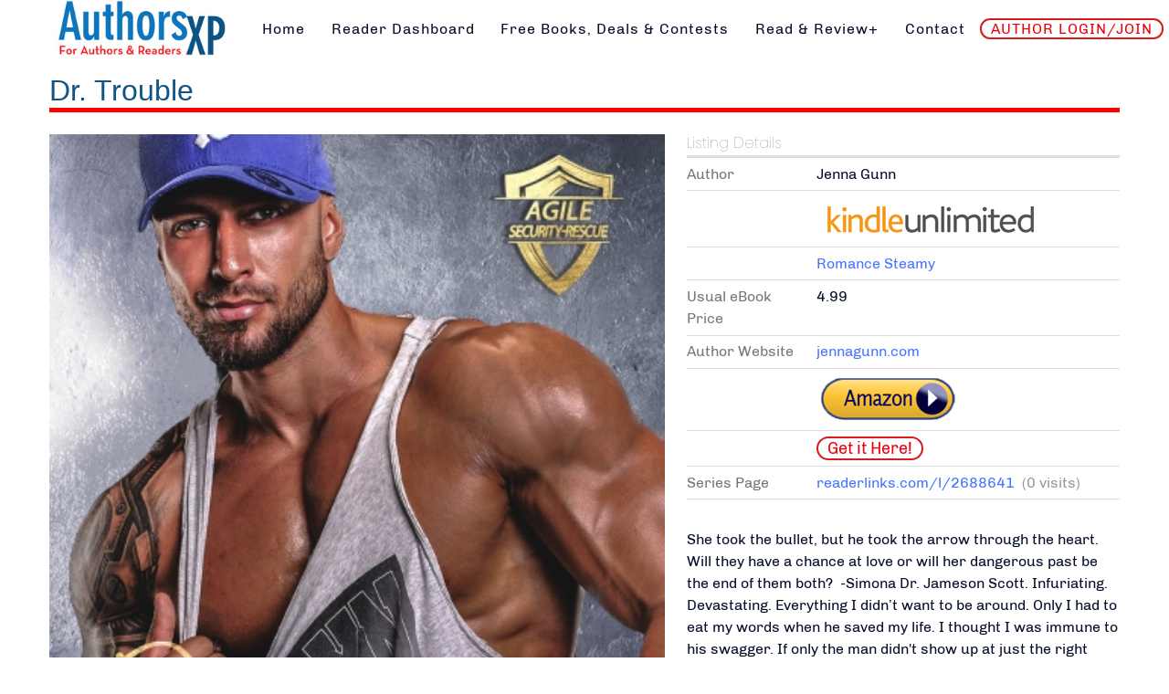

--- FILE ---
content_type: text/html; charset=utf-8
request_url: https://authorsxp.com/readers/all-books/romance-all/romance-steamy/7495-dr-trouble
body_size: 7694
content:
<!DOCTYPE html>
<html lang="en-GB" dir="ltr">
        
<head>
    
            <meta name="viewport" content="width=device-width, initial-scale=1.0">
        <meta http-equiv="X-UA-Compatible" content="IE=edge" />
        

        
            
         <meta charset="utf-8">
	<meta name="title" content="Dr. Trouble">
	<meta name="description" content="She took the bullet, but he took the arrow through the heart. Will they have a chance at love or will her dangerous past be the end of them both?   -Simona   Dr. Jameson Scott.  Infuriating. Devastating. Everything I didn’t want to be around.  Only I had to eat my words when he saved my life.">
	<title>Dr. Trouble</title>
	<link href="https://authorsxp.com/readers/all-books/romance-all/romance-steamy/7495-dr-trouble" rel="canonical">
	<link href="https://authorsxp.com/component/search/?Itemid=4407&amp;task=viewlink&amp;link_id=7495&amp;format=opensearch" rel="search" title="Search AuthorsXP - The Authors Experience" type="application/opensearchdescription+xml">
	<link href="/favicon.ico" rel="icon" type="image/vnd.microsoft.icon">

    <link href="/media/vendor/bootstrap/css/bootstrap.min.css?5.3.3" rel="stylesheet">
	<link href="/components/com_mtree/templates/banyan/template.css" rel="stylesheet">
	<link href="/media/gantry5/engines/nucleus/css-compiled/nucleus.css?6964c294" rel="stylesheet">
	<link href="/templates/rt_akuatik/custom/css-compiled/akuatik_15.css?6964c296" rel="stylesheet">
	<link href="/media/gantry5/engines/nucleus/css-compiled/bootstrap5.css?6964c294" rel="stylesheet">
	<link href="/media/system/css/joomla-fontawesome.min.css" rel="stylesheet">
	<link href="/media/plg_system_debug/css/debug.css" rel="stylesheet">
	<link href="/media/gantry5/assets/css/font-awesome6-all.min.css?6964c294" rel="stylesheet">
	<link href="/templates/rt_akuatik/custom/css-compiled/akuatik-joomla_15.css?6964c296" rel="stylesheet">
	<link href="/templates/rt_akuatik/custom/css-compiled/custom_15.css?6964c296" rel="stylesheet">

    <script type="application/json" class="joomla-script-options new">{"system.paths":{"root":"","rootFull":"https:\/\/authorsxp.com\/","base":"","baseFull":"https:\/\/authorsxp.com\/"},"csrf.token":"e71a94b03dfb3df26427fe8b996ff557"}</script>
	<script src="/media/system/js/core.min.js?2cb912"></script>
	<script src="/media/vendor/jquery/js/jquery.min.js?3.7.1"></script>
	<script src="/media/legacy/js/jquery-noconflict.min.js?504da4"></script>
	<script src="https://authorsxp.com/plugins/system/mt_custom_expire/mt_custom_expire.js"></script>
	<script src="//assets.pinterest.com/js/pinit.js"></script>
	<script src="/media/com_mtree/js/vote.js"></script>
	<script src="/media/com_mtree/js/jquery.fancybox.js"></script>
	<script src="https://code.jquery.com/ui/1.11.4/jquery-ui.min.js"></script>
	<script>var mtoken="e71a94b03dfb3df26427fe8b996ff557";
var JURI_ROOT="https://authorsxp.com/";
var ratingImagePath="/media/com_mtree/images/";
var langRateThisListing="Rate this listing";
var ratingText=new Array();
ratingText[5]="Excellent!";
ratingText[4]="Good";
ratingText[3]="Average";
ratingText[2]="Fair";
ratingText[1]="Very Poor";
</script>
	<meta property="og:site_name" content="AuthorsXP - The Authors Experience"/>
	<meta property="og:title" content="Dr. Trouble"/>
	<meta property="og:description" content="She took the bullet, but he took the arrow through the heart. Will they have a chance at love or will her dangerous past be the end of them both?   -Simona   Dr. Jameson Scott.  Infuriating. Devastating. Everything I didn’t want to be around.  Only I had to eat my words when he saved my life."/>
	<meta property="og:url" content="https://authorsxp.com/readers/all-books/romance-all/romance-steamy/7495-dr-trouble"/>
	<meta property="og:image" content="https://authorsxp.com/media/com_mtree/images/listings/o/8717.jpg"/>
	<meta name="twitter:card" content="summary">
	<meta property="og:locale" content="en_GB" class="4SEO_ogp_tag">
	<meta property="og:url" content="https://authorsxp.com/readers/all-books/romance-all/romance-steamy/7495-dr-trouble" class="4SEO_ogp_tag">
	<meta property="og:site_name" content="AuthorsXP - The Authors Experience" class="4SEO_ogp_tag">
	<meta property="og:type" content="article" class="4SEO_ogp_tag">
	<meta property="og:title" content="Dr. Trouble" class="4SEO_ogp_tag">
	<meta property="og:description" content="She took the bullet, but he took the arrow through the heart. Will they have a chance at love or will her dangerous past be the end of them both?   -Simona   Dr. Jameson Scott.  Infuriating. Devastating. Everything I didn’t want to be around.  Only I had to eat my words when he saved my life." class="4SEO_ogp_tag">
	<meta property="fb:app_id" content="966242223397117" class="4SEO_ogp_tag">
	<meta property="og:image" content="https://authorsxp.com/media/com_mtree/images/listings/m/8717.jpg" class="4SEO_ogp_tag">
	<meta property="og:image:width" content="407" class="4SEO_ogp_tag">
	<meta property="og:image:height" content="600" class="4SEO_ogp_tag">
	<meta property="og:image:alt" content="8717.jpg" class="4SEO_ogp_tag">
	<meta property="og:image:secure_url" content="https://authorsxp.com/media/com_mtree/images/listings/m/8717.jpg" class="4SEO_ogp_tag">
	<meta name="twitter:card" content="summary" class="4SEO_tcards_tag">
	<meta name="twitter:site" content="@authorsxp" class="4SEO_tcards_tag">
	<meta name="twitter:url" content="https://authorsxp.com/readers/all-books/romance-all/romance-steamy/7495-dr-trouble" class="4SEO_tcards_tag">
	<meta name="twitter:title" content="Dr. Trouble" class="4SEO_tcards_tag">
	<meta name="twitter:description" content="She took the bullet, but he took the arrow through the heart. Will they have a chance at love or will her dangerous past be the end of them both?   -Simona   Dr. Jameson Scott.  Infuriating. Devastating. Everything I didn’t want to be around.  Only I had to eat my words when he saved my life." class="4SEO_tcards_tag">
	<meta name="twitter:image" content="https://authorsxp.com/media/com_mtree/images/listings/m/8717.jpg" class="4SEO_tcards_tag">
	<meta name="google-site-verification" content="biXICqyWcy9nmSf-DwHsXcFEBuIlh0wfaqIzF6lPIhk"  class="4SEO_google_site_verification_tag" />

    
                    
<link rel="preconnect" href="https://fonts.googleapis.com">
<link rel="preconnect" href="https://fonts.gstatic.com" crossorigin>
<link href="https://fonts.googleapis.com/css2?family=Love+Light&display=swap" rel="stylesheet">

<link rel="preconnect" href="https://fonts.googleapis.com">
<link rel="preconnect" href="https://fonts.gstatic.com" crossorigin>
<link href="https://fonts.googleapis.com/css2?family=Vujahday+Script&display=swap" rel="stylesheet">

<link rel="preconnect" href="https://fonts.googleapis.com">
<link rel="preconnect" href="https://fonts.gstatic.com" crossorigin>
<link href="https://fonts.googleapis.com/css2?family=Eater&display=swap" rel="stylesheet">

<link rel="preconnect" href="https://fonts.googleapis.com">
<link rel="preconnect" href="https://fonts.gstatic.com" crossorigin>
<link href="https://fonts.googleapis.com/css2?family=Special+Elite&display=swap" rel="stylesheet">

<link rel="preconnect" href="https://fonts.googleapis.com">
<link rel="preconnect" href="https://fonts.gstatic.com" crossorigin>
<link href="https://fonts.googleapis.com/css2?family=Felipa&display=swap" rel="stylesheet">
	<meta name="robots" content="max-snippet:-1, max-image-preview:large, max-video-preview:-1" class="4SEO_robots_tag">
</head>

    <body class="gantry tilt site com_mtree view-home no-layout task-viewlink dir-ltr itemid-4407 outline-15 g-offcanvas-left g-default g-style-preset1">
        
                    

        <div id="g-offcanvas"  data-g-offcanvas-swipe="0" data-g-offcanvas-css3="1">
                        <div class="g-grid">                        

        <div class="g-block size-100">
             <div id="mobile-menu-2576-particle" class="g-content g-particle">            <div id="g-mobilemenu-container" data-g-menu-breakpoint="51rem"></div>
            </div>
        </div>
            </div>
    </div>
        <div id="g-page-surround">
            <div class="g-offcanvas-hide g-offcanvas-toggle" role="navigation" data-offcanvas-toggle aria-controls="g-offcanvas" aria-expanded="false"><i class="fa fa-fw fa-bars"></i></div>                        

                    
                <section id="g-top">
                                        <div class="g-grid">                        

        <div class="g-block size-100">
             <div class="g-system-messages">
                                            <div id="system-message-container">
    </div>

            
    </div>
        </div>
            </div>
            
    </section>
        
                <section id="g-navigation">
                                        <div class="g-grid">                        

        <div class="g-block size-21">
             <div class="g-content">
                                    <div class="platform-content"><div class="utility-a moduletable nopaddingall">
        
<div id="mod-custom87" class="mod-custom custom">
    <a href="https://authorsxp.com/index.php"><img src="https://authorsxp.com/images/authorsxplogo.jpg" alt="" width="248" height="85" style="float: left; padding: 0 0 0 60px;" /></a></div>
</div></div>
            
        </div>
        </div>
                    

        <div class="g-block size-79 center">
             <div id="menu-8080-particle" class="g-content g-particle">            <nav class="g-main-nav" data-g-hover-expand="true">
        <ul class="g-toplevel">
                                                                                                                
        
                
        
                
        
        <li class="g-menu-item g-menu-item-type-component g-menu-item-101 g-standard  ">
                            <a class="g-menu-item-container" href="/">
                                                                <span class="g-menu-item-content">
                                    <span class="g-menu-item-title">Home</span>
            
                    </span>
                                                </a>
                                </li>
    
                                                                                                
                                                                                                                                
                
        
                
        
        <li class="g-menu-item g-menu-item-type-url g-menu-item-334 g-standard  ">
                            <a class="g-menu-item-container" href="https://AXPBooks.com" target="_blank" rel="noopener&#x20;noreferrer">
                                                                <span class="g-menu-item-content">
                                    <span class="g-menu-item-title">Reader Dashboard</span>
            
                    </span>
                                                </a>
                                </li>
    
                                                                                                
        
                
        
                
        
        <li class="g-menu-item g-menu-item-type-component g-menu-item-1443 g-standard  ">
                            <a class="g-menu-item-container" href="/find-book-deals">
                                                                <span class="g-menu-item-content">
                                    <span class="g-menu-item-title">Free Books, Deals &amp; Contests</span>
            
                    </span>
                                                </a>
                                </li>
    
                                                                                                
        
                
        
                
        
        <li class="g-menu-item g-menu-item-type-component g-menu-item-1444 g-standard  ">
                            <a class="g-menu-item-container" href="/read-and-review-programs">
                                                                <span class="g-menu-item-content">
                                    <span class="g-menu-item-title">Read &amp; Review+</span>
            
                    </span>
                                                </a>
                                </li>
    
                                                                                                
        
                
        
                
        
        <li class="g-menu-item g-menu-item-type-component g-menu-item-469 g-standard  ">
                            <a class="g-menu-item-container" href="/contact">
                                                                <span class="g-menu-item-content">
                                    <span class="g-menu-item-title">Contact</span>
            
                    </span>
                                                </a>
                                </li>
    
                                                                                                
        
                
        
                
        
        <li class="g-menu-item g-menu-item-type-component g-menu-item-4272 g-standard  ">
                            <a class="g-menu-item-container redlink" href="/author-login">
                                                                <span class="g-menu-item-content">
                                    <span class="g-menu-item-title">AUTHOR LOGIN/JOIN</span>
            
                    </span>
                                                </a>
                                </li>
    
    
        </ul>
    </nav>
            </div>
        </div>
            </div>
            
    </section>
    
                                
    
    
                <section id="g-container-main" class="g-wrapper">
                            <div class="g-grid">                        

        <div class="g-block size-100">
             <main id="g-mainbar" class="section-horizontal-paddings">
                                        <div class="g-grid">                        

        <div class="g-block size-100">
             <div class="g-content">
                                                            <div class="platform-content container"><div class="row"><div class="col"><div class="mt-page-listing" >
	<div class="mt-page-ld-style-6">
<!-- Listing Details Style 6 -->
<div id="listing" class="link-id-7495 cat-id-95 tlcat-id-166">
<h1 class="row align-items-start gx-0"><div class="col-sm-11"><span itemprop="name">Dr. Trouble </span></div>	<div class="col-sm-1"></div>
</h1>
<div class="row gx-4"><div class="col-lg-7"><script src="/media/com_mtree/js/flexslider/jquery.flexslider-min.js"></script>
<script src="/media/com_mtree/js/magnific-popup/jquery.magnific-popup.min.js"></script>
<style>
	.flex-direction-nav a:before {
		font-family: "Font Awesome\ 6 Free";
	}
</style>
<style>
	.slider-for .slick-slide.slick-active img {
		width: 100%;
	}
</style>
<div class="row">
	<div class="images">		<ul class="mt-thumbnails-only-one">
			<li style="width:100%">
			<img src="https://authorsxp.com/media/com_mtree/images/listings/m/8717.jpg" alt="8717.jpg" style="width:100%"/>
			</li>
		</ul>

		
	</div>
</div>

</div><div class="col-lg-5"><h3 class="listing_details">Listing Details</h3>
<div class="fields">
<div class="row gx-0"><div id="field_33" class="col-lg-12 mt-ld-field mfieldtype_corefirstname" ><div class="caption">Author</div><div class="output">Jenna Gunn</div></div></div><div class="row gx-0"><div id="field_55" class="col-lg-12 mt-ld-field mfieldtype_mcheckbox" ><div class="caption"></div><div class="output"><img src="https://amyvansant.com/images/kubutton.png" alt="Kindle Unlimited" /></div></div></div><div class="row gx-0"><div id="field_44" class="col-lg-12 mt-ld-field mfieldtype_category" ><div class="caption"></div><div class="output"><ul><li><a class="primaryCategory" href="/readers/all-books/romance-all/romance-steamy">Romance Steamy</a></li><ul></div></div></div><div class="row gx-0"><div id="field_13" class="col-lg-12 mt-ld-field mfieldtype_coreprice" ><div class="caption">Usual eBook Price</div><div class="output">4.99</div></div></div><div class="row gx-0"><div id="field_12" class="col-lg-12 mt-ld-field mfieldtype_corewebsite" ><div class="caption">Author Website</div><div class="output"><a href="http://jennagunn.com" target="_blank">jennagunn.com</a></div></div></div><div class="row gx-0"><div id="field_42" class="col-lg-12 mt-ld-field mfieldtype_mweblink" ><div class="caption"></div><div class="output"><a href="https://www.amazon.com/dp/B09NCN176R" target="_blank" onClick="javascript: pageTracker._trackPageview('/outgoing/www.amazon.com/dp/B09NCN176R');"><img src="https://AuthorsXP.com/images/buyonamazon.png" alt="" /></a></div></div></div><div class="row gx-0"><div id="field_68" class="col-lg-12 mt-ld-field mfieldtype_mweblink" ><div class="caption"></div><div class="output"><a href="https://readerlinks.com/l/3637611" target="_blank" title="Link"><span class="mosetlink">Get it Here!</span></a></div></div></div><div class="row gx-0"><div id="field_77" class="col-lg-12 mt-ld-field mfieldtype_mweblink" ><div class="caption">Series Page</div><div class="output"><a href="https://readerlinks.com/l/2688641" target="_blank">readerlinks.com/l/2688641</a><span class="counter">(0 visits)</span></div></div></div></div><div class="listing-desc"><span itemprop="description">She took the bullet, but he took the arrow through the heart. Will they have a chance at love or will her dangerous past be the end of them both?   

-Simona 

  Dr. Jameson Scott.  Infuriating. Devastating. Everything I didn’t want to be around.  Only I had to eat my words when he saved my life. 

I thought I was immune to his swagger. If only the man didn't show up at just the right time.

 My international hunt to solve the mystery from my past turns dangerous.  He puts his life on the line. But giving into what my heart wants might mean giving up the only thing I know is safe. 

Trusting no one.  

-Jameson “AKA Scotch”

  The former spy had it out for me from the start. Then I saved her life and everything went to Hades. I didn’t expect to fall for the patient that had murder in her eyes. She didn’t expect to need to trust me. Neither of us were ready for the lightning that set our world on fire. A chance at a future with her is worth any risk I have to take. Because one gunshot is all it took to intertwine our lives forever. She might have taken the bullet, but I took one straight to the heart.

Dr. Trouble is a steamy military, medical, suspense romance with explosive heat, exciting action, plot twists, and a big HEA. This book is part of the Agile Security & Rescue series (Book 2) or can be read completely as a stand alone. No cheating or cliffhangers.

Fans of Jane Blythe, Brittney Sahin, Riley Edwards, and Susan Stoker can find their new binge-read-worthy addiction with the Agile Security and Rescue Series!
Scroll up and one click to start reading this scorching enemies-to-lovers romantic suspense today!</span></div></div></div>	<div class="listing-share">
					<div class="listing-share-item listing-share-email"><a title="Share via Email" href="mailto:?subject=Dr. Trouble&body=She%20took%20the%20bullet%2C%20but%20he%20took%20the%20arrow%20through%20the%20heart.%20Will%20they%20have%20a%20chance%20at%20love%20or%20will%20her%20dangerous%20past%20be%20the%20end%20of%20them%20both%3F%20%E2%80%A8%E2%80%A8-Simona%20%E2%80%A8%E2%80%A8Dr.%20Jameson%20Scott.%20%E2%80%A8Infuriating.%20Devastating.%20Everything%20I%20didn%E2%80%99t%20want%20to%20be%20around.%E2%80%A8%20Only%20I%20had%20to%20eat%20my%20words%20when%20he%20saved%20my%20life.%20%0A%0A%20https%3A%2F%2Fauthorsxp.com%2Freaders%2Fall-books%2Fromance-all%2Fromance-steamy%2F7495-dr-trouble"><svg xmlns="http://www.w3.org/2000/svg" viewBox="0 0 512 512" width=24 height=24><path fill="currentColor" d="M48 64C21.5 64 0 85.5 0 112c0 15.1 7.1 29.3 19.2 38.4L236.8 313.6c11.4 8.5 27 8.5 38.4 0L492.8 150.4c12.1-9.1 19.2-23.3 19.2-38.4c0-26.5-21.5-48-48-48H48zM0 176V384c0 35.3 28.7 64 64 64H448c35.3 0 64-28.7 64-64V176L294.4 339.2c-22.8 17.1-54 17.1-76.8 0L0 176z" /></svg></a></div>
					<div class="listing-share-item listing-share-facebook"><a target="_blank" href="https://www.facebook.com/sharer/sharer.php?u=https://authorsxp.com/readers/all-books/romance-all/romance-steamy/7495-dr-trouble" onclick="void window.open(this.href, 'win2', 'status=no,toolbar=no,scrollbars=yes,titlebar=no,menubar=no,resizable=yes,width=640,height=480,directories=no,location=no'); return false;">
				<svg xmlns="http://www.w3.org/2000/svg" viewBox="0 0 320 512" width=15 height=24 fill="currentColor"><<path d="M80 299.3V512H196V299.3h86.5l18-97.8H196V166.9c0-51.7 20.3-71.5 72.7-71.5c16.3 0 29.4 .4 37 1.2V7.9C291.4 4 256.4 0 236.2 0C129.3 0 80 50.5 80 159.4v42.1H14v97.8H80z"/></svg>
			</a></div>
					<div class="listing-share-item listing-share-linkedin"><a href="https://www.linkedin.com/shareArticle?mini=true&url=https%3A%2F%2Fauthorsxp.com%2Freaders%2Fall-books%2Fromance-all%2Fromance-steamy%2F7495-dr-trouble&title=Dr.%20Trouble&summary=She%20took%20the%20bullet%2C%20but%20he%20took%20the%20arrow%20through%20the%20heart.%20Will%20they%20have%20a%20chance%20at%20love%20or%20will%20her%20dangerous%20past%20be%20the%20end%20of%20them%20both%3F%20%E2%80%A8%E2%80%A8-Simona%20%E2%80%A8%E2%80%A8Dr.%20Jameson%20Scott.%20%E2%80%A8Infuriating.%20Devastating.%20Everything%20I%20didn%E2%80%99t%20want%20to%20be%20around.%E2%80%A8%20Only%20I%20had%20to%20eat%20my%20words%20when%20he%20saved%20my%20life." onclick="void window.open(this.href, 'win2', 'status=no,toolbar=no,scrollbars=yes,titlebar=no,menubar=no,resizable=yes,width=640,height=480,directories=no,location=no'); return false;">
				<svg xmlns="http://www.w3.org/2000/svg" viewBox="0 0 448 512" width=21 height=24 fill="currentColor"><path d="M100.3 448H7.4V148.9h92.9zM53.8 108.1C24.1 108.1 0 83.5 0 53.8a53.8 53.8 0 0 1 107.6 0c0 29.7-24.1 54.3-53.8 54.3zM447.9 448h-92.7V302.4c0-34.7-.7-79.2-48.3-79.2-48.3 0-55.7 37.7-55.7 76.7V448h-92.8V148.9h89.1v40.8h1.3c12.4-23.5 42.7-48.3 87.9-48.3 94 0 111.3 61.9 111.3 142.3V448z"/></svg>
			</a></div>
					<div class="listing-share-item listing-share-twitter"><a href="https://twitter.com/intent/tweet?text=Dr.%20Trouble&url=https%3A%2F%2Fauthorsxp.com%2Freaders%2Fall-books%2Fromance-all%2Fromance-steamy%2F7495-dr-trouble" onclick="void window.open(this.href, 'win2', 'status=no,toolbar=no,scrollbars=yes,titlebar=no,menubar=no,resizable=yes,width=640,height=480,directories=no,location=no'); return false;">
				<svg xmlns="http://www.w3.org/2000/svg" viewBox="0 0 512 512" width=24 height=24 fill="currentColor"><path d="M459.4 151.7c.3 4.5 .3 9.1 .3 13.6 0 138.7-105.6 298.6-298.6 298.6-59.5 0-114.7-17.2-161.1-47.1 8.4 1 16.6 1.3 25.3 1.3 49.1 0 94.2-16.6 130.3-44.8-46.1-1-84.8-31.2-98.1-72.8 6.5 1 13 1.6 19.8 1.6 9.4 0 18.8-1.3 27.6-3.6-48.1-9.7-84.1-52-84.1-103v-1.3c14 7.8 30.2 12.7 47.4 13.3-28.3-18.8-46.8-51-46.8-87.4 0-19.5 5.2-37.4 14.3-53 51.7 63.7 129.3 105.3 216.4 109.8-1.6-7.8-2.6-15.9-2.6-24 0-57.8 46.8-104.9 104.9-104.9 30.2 0 57.5 12.7 76.7 33.1 23.7-4.5 46.5-13.3 66.6-25.3-7.8 24.4-24.4 44.8-46.1 57.8 21.1-2.3 41.6-8.1 60.4-16.2-14.3 20.8-32.2 39.3-52.6 54.3z"/></svg>
			</a></div>
					<div class="listing-share-item listing-share-pinterest"><a href="https://pinterest.com/pin/create/link/?url=https%3A%2F%2Fauthorsxp.com%2Freaders%2Fall-books%2Fromance-all%2Fromance-steamy%2F7495-dr-trouble&description=Dr. Trouble&media=https://authorsxp.com/media/com_mtree/images/listings/o/8717.jpg" onclick="void window.open(this.href, 'win2', 'status=no,toolbar=no,scrollbars=yes,titlebar=no,menubar=no,resizable=yes,width=640,height=480,directories=no,location=no'); return false;">
				<svg xmlns="http://www.w3.org/2000/svg" viewBox="0 0 384 512" width=18 height=24 fill="currentColor"><path d="M204 6.5C101.4 6.5 0 74.9 0 185.6 0 256 39.6 296 63.6 296c9.9 0 15.6-27.6 15.6-35.4 0-9.3-23.7-29.1-23.7-67.8 0-80.4 61.2-137.4 140.4-137.4 68.1 0 118.5 38.7 118.5 109.8 0 53.1-21.3 152.7-90.3 152.7-24.9 0-46.2-18-46.2-43.8 0-37.8 26.4-74.4 26.4-113.4 0-66.2-93.9-54.2-93.9 25.8 0 16.8 2.1 35.4 9.6 50.7-13.8 59.4-42 147.9-42 209.1 0 18.9 2.7 37.5 4.5 56.4 3.4 3.8 1.7 3.4 6.9 1.5 50.4-69 48.6-82.5 71.4-172.8 12.3 23.4 44.1 36 69.3 36 106.2 0 153.9-103.5 153.9-196.8C384 71.3 298.2 6.5 204 6.5z"/></svg>
			</a></div>
					<div class="listing-share-item listing-share-whatsapp"><a href="whatsapp://send?text=https%3A%2F%2Fauthorsxp.com%2Freaders%2Fall-books%2Fromance-all%2Fromance-steamy%2F7495-dr-trouble" onclick="void window.open(this.href, 'win2', 'status=no,toolbar=no,scrollbars=yes,titlebar=no,menubar=no,resizable=yes,width=640,height=480,directories=no,location=no'); return false;">
				<svg xmlns="http://www.w3.org/2000/svg" viewBox="0 0 448 512" width=21 height=24 fill="currentColor"><path d="M380.9 97.1C339 55.1 283.2 32 223.9 32c-122.4 0-222 99.6-222 222 0 39.1 10.2 77.3 29.6 111L0 480l117.7-30.9c32.4 17.7 68.9 27 106.1 27h.1c122.3 0 224.1-99.6 224.1-222 0-59.3-25.2-115-67.1-157zm-157 341.6c-33.2 0-65.7-8.9-94-25.7l-6.7-4-69.8 18.3L72 359.2l-4.4-7c-18.5-29.4-28.2-63.3-28.2-98.2 0-101.7 82.8-184.5 184.6-184.5 49.3 0 95.6 19.2 130.4 54.1 34.8 34.9 56.2 81.2 56.1 130.5 0 101.8-84.9 184.6-186.6 184.6zm101.2-138.2c-5.5-2.8-32.8-16.2-37.9-18-5.1-1.9-8.8-2.8-12.5 2.8-3.7 5.6-14.3 18-17.6 21.8-3.2 3.7-6.5 4.2-12 1.4-32.6-16.3-54-29.1-75.5-66-5.7-9.8 5.7-9.1 16.3-30.3 1.8-3.7 .9-6.9-.5-9.7-1.4-2.8-12.5-30.1-17.1-41.2-4.5-10.8-9.1-9.3-12.5-9.5-3.2-.2-6.9-.2-10.6-.2-3.7 0-9.7 1.4-14.8 6.9-5.1 5.6-19.4 19-19.4 46.3 0 27.3 19.9 53.7 22.6 57.4 2.8 3.7 39.1 59.7 94.8 83.8 35.2 15.2 49 16.5 66.6 13.9 10.7-1.6 32.8-13.4 37.4-26.4 4.6-13 4.6-24.1 3.2-26.4-1.3-2.5-5-3.9-10.5-6.6z"/></svg>
			</a></div>
			</div>
		<div class="listing-facebook-like">
		<div class="row">
			<div class="col-lg-12">
				<div id="fb-root"></div>
				<script>(function(d, s, id) {
						var js, fjs = d.getElementsByTagName(s)[0];
						if (d.getElementById(id)) return;
						js = d.createElement(s); js.id = id;
						js.src = "//connect.facebook.net/en_US/sdk.js#xfbml=1&version=v2.3";
						fjs.parentNode.insertBefore(js, fjs);
					}(document, 'script', 'facebook-jssdk'));</script>
				<div class="fb-like" data-href="https://authorsxp.com/readers/all-books/romance-all/romance-steamy/7495-dr-trouble" data-layout="standard" data-action="like" data-show-faces="true" data-share="false"></div>
			</div>
		</div>
	</div>
	</div></div></div></div></div></div>
    
            
    </div>
        </div>
            </div>
            
    </main>
        </div>
            </div>
    
    </section>
    
    
                                
    
    
                <section id="g-container-footer" class="g-wrapper">
                            <div class="g-grid">                        

        <div class="g-block size-100">
             <footer id="g-footer" class="section-horizontal-paddings section-vertical-paddings medpaddingbottom">
                                        <div class="g-grid">                        

        <div class="g-block size-34">
             <div class="g-content">
                                    <div class="platform-content"><div class="footer-a moduletable title1">
            <h3 class="g-title">AUTHORS LOGIN/JOIN</h3>        
<div id="mod-custom515" class="mod-custom custom">
    <a href="https://authorsxp.com/free-form">Click here to LOGIN or CREATE YOUR FREE ACCOUNT. </a>Once you're logged in, you'll be able to see the special author-only marketing menu and explore all our programs, from Daily Deal Newsletter inclusion to Newsletter List Building to Personalized Author Help!</div>
</div></div><div class="platform-content"><div class="footer-a moduletable ">
        <div class="search">
	<form action="/readers/all-books/romance-all/romance-steamy/7495-dr-trouble" method="post" class="form-inline" role="search">
		 <button class="button btn btn-primary" onclick="this.form.searchword.focus();">Search</button><label for="mod-search-searchword385" class="element-invisible">Search ...</label> <input name="searchword" id="mod-search-searchword385" maxlength="200"  class="inputbox search-query input-medium" type="search" placeholder="Search ..." />		<input type="hidden" name="task" value="search" />
		<input type="hidden" name="option" value="com_search" />
		<input type="hidden" name="Itemid" value="4407" />
	</form>
</div>
</div></div>
            
        </div>
        </div>
                    

        <div class="g-block size-33">
             <div class="g-content">
                                    <div class="platform-content"><div class="footer-b moduletable box2">
        
<div id="mod-custom159" class="mod-custom custom">
    <div style="text-align: center;">&nbsp;</div>
<p style="text-align: center;">© 2025 Authors Cross-Promotion. All Rights Reserved.<br />&nbsp;<a href="https://authorsxp.com/privacy"><span style="color: #ffffff;">Privacy &amp; Terms</span></a>&nbsp;| <a href="https://authorsxp.com/contact"><span style="color: #ffffff;">Contact</span></a>&nbsp;|&nbsp;<a href="https://authorsxp.com/pdfs/Information_Security_Policy.pdf" target="_blank" rel="noopener"><span style="color: #ffffff;">Information Security Policy</span></a></p>
<p style="text-align: center;"><span style="font-size: 8pt;"><em>AuthorsXP is a participant in the Amazon Services LLC Associates Program, an affiliate advertising program designed to provide a means for sites to earn advertising fees by advertising and linking to Amazon.com.</em></span></p></div>
</div></div>
            
        </div>
        </div>
            </div>
            
    </footer>
        </div>
            </div>
    
    </section>
    
    
                        

        </div>
                    

                        <script type="text/javascript" src="/media/gantry5/assets/js/main.js?6964c294"></script>
    

    

        
    <noscript class="4SEO_cron">
    <img aria-hidden="true" alt="" style="position:absolute;bottom:0;left:0;z-index:-99999;" src="https://authorsxp.com/index.php/_wblapi?nolangfilter=1&_wblapi=/forseo/v1/cron/image/" data-pagespeed-no-transform data-speed-no-transform />
</noscript>
<script class="4SEO_cron" data-speed-no-transform >setTimeout(function () {
        var e = document.createElement('img');
        e.setAttribute('style', 'position:absolute;bottom:0;right:0;z-index:-99999');
        e.setAttribute('aria-hidden', 'true');
        e.setAttribute('src', 'https://authorsxp.com/index.php/_wblapi?nolangfilter=1&_wblapi=/forseo/v1/cron/image/' + Math.random().toString().substring(2) + Math.random().toString().substring(2)  + '.svg');
        document.body.appendChild(e);
        setTimeout(function () {
            document.body.removeChild(e)
        }, 3000)
    }, 3000);
</script>
</body>
</html>


--- FILE ---
content_type: text/css; charset=utf-8
request_url: https://fonts.googleapis.com/css2?family=Love+Light&display=swap
body_size: 185
content:
/* vietnamese */
@font-face {
  font-family: 'Love Light';
  font-style: normal;
  font-weight: 400;
  font-display: swap;
  src: url(https://fonts.gstatic.com/s/lovelight/v8/t5tlIR0TNJyZWimpNAXDvK7IyBPtopu-ew.woff2) format('woff2');
  unicode-range: U+0102-0103, U+0110-0111, U+0128-0129, U+0168-0169, U+01A0-01A1, U+01AF-01B0, U+0300-0301, U+0303-0304, U+0308-0309, U+0323, U+0329, U+1EA0-1EF9, U+20AB;
}
/* latin-ext */
@font-face {
  font-family: 'Love Light';
  font-style: normal;
  font-weight: 400;
  font-display: swap;
  src: url(https://fonts.gstatic.com/s/lovelight/v8/t5tlIR0TNJyZWimpNAXDvK_IyBPtopu-ew.woff2) format('woff2');
  unicode-range: U+0100-02BA, U+02BD-02C5, U+02C7-02CC, U+02CE-02D7, U+02DD-02FF, U+0304, U+0308, U+0329, U+1D00-1DBF, U+1E00-1E9F, U+1EF2-1EFF, U+2020, U+20A0-20AB, U+20AD-20C0, U+2113, U+2C60-2C7F, U+A720-A7FF;
}
/* latin */
@font-face {
  font-family: 'Love Light';
  font-style: normal;
  font-weight: 400;
  font-display: swap;
  src: url(https://fonts.gstatic.com/s/lovelight/v8/t5tlIR0TNJyZWimpNAXDvKHIyBPtops.woff2) format('woff2');
  unicode-range: U+0000-00FF, U+0131, U+0152-0153, U+02BB-02BC, U+02C6, U+02DA, U+02DC, U+0304, U+0308, U+0329, U+2000-206F, U+20AC, U+2122, U+2191, U+2193, U+2212, U+2215, U+FEFF, U+FFFD;
}
